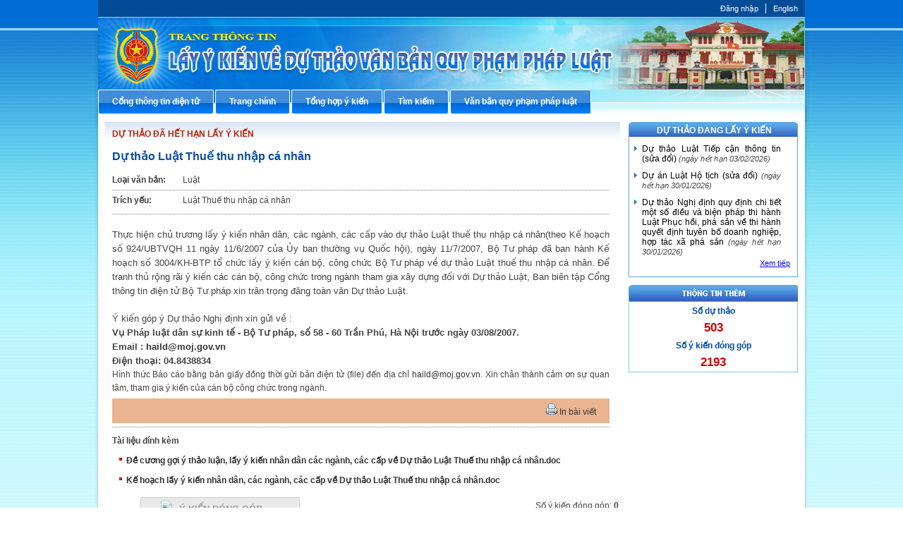

--- FILE ---
content_type: text/html; charset=utf-8
request_url: https://moj.gov.vn/dtvb/Pages/chi-tiet.aspx?itemid=76&UrlListProcess=/dtvb/dtvbp/Lists/DsDuThao&UrlListGopY=/dtvb/dtvbp/Lists/DsGopY&
body_size: 13820
content:

<!DOCTYPE html >
<html lang="en" dir="ltr">
    <head><meta http-equiv="X-UA-Compatible" content="IE=8" /><meta http-equiv="X-UA-Compatible" content="IE=edge" /><meta name="GENERATOR" content="Microsoft SharePoint" /><meta http-equiv="Content-type" content="text/html; charset=utf-8" /><meta http-equiv="Expires" content="0" /><title>
	
                Lấy ý kiến dự thảo VBPL
            
</title>
        <!--MS-->
        <!--ME	-->
        
        <link rel="stylesheet" type="text/css" href="/_layouts/15/1033/styles/Themable/corev15.css?rev=vNdEJL6%2BwYC8DTL3JARWRg%3D%3D"/>

        
        <script type="text/javascript" src="/ScriptResource.axd?d=D6GrEnzo3YW9SU0CpxWClvzAGXEyOF6y9fcrxAd9d9EVVIC0UxSHtLliGBOj5pJHsNEN2oDQNx7_Y5vnnYnhbBUH58RlVtCSiN-ThMJP305MFHoR9lmu601UkCKCZqq8bqio27b8tI3Ha5QJMj7bepzYmSkv3s0wzARbPBNm6cnx4eLVSMk4iqByWCsNzUQO0&amp;t=49337fe8"></script>
<script type="text/javascript" src="/_layouts/15/blank.js?rev=ZaOXZEobVwykPO9g8hq%2F8A%3D%3D"></script>
<script type="text/javascript" src="/ScriptResource.axd?d=[base64]&amp;t=49337fe8"></script>
<link type="text/xml" rel="alternate" href="/dtvb/_vti_bin/spsdisco.aspx" />
            
            
            <link rel="canonical" href="https://moj.gov.vn:443/dtvb/Pages/chi-tiet.aspx?itemid=76&amp;UrlListProcess=/dtvb/dtvbp/Lists/DsDuThao&amp;UrlListGopY=/dtvb/dtvbp/Lists/DsGopY&amp;" />
            
            
        <span id="DeltaSPWebPartManager">
            
        </span><meta charset="utf-8" /><meta name="viewport" content="width=device-width, initial-scale=1" />
        
        <!-- CSS -->
        <script src="/dtvbpl/js/jquery-1.11.2.min.js">//<![CDATA[
                
                
                
                
                
                
        
        
        
        
        
        
        
        
        
        
        
        
        
        
        
        
        
        
        //]]></script>
        <link href="/dtvbpl/css/btp-build.css" rel="stylesheet" /><link rel="stylesheet" href="/CongChinh/css/jquery.treeview.css" /></head>
    <body onhashchange="if (typeof(_spBodyOnHashChange) != 'undefined') _spBodyOnHashChange();"><form method="post" action="./chi-tiet.aspx?itemid=76&amp;UrlListProcess=%2fdtvb%2fdtvbp%2fLists%2fDsDuThao&amp;UrlListGopY=%2fdtvb%2fdtvbp%2fLists%2fDsGopY&amp;" onsubmit="javascript:return WebForm_OnSubmit();" id="aspnetForm">
<div class="aspNetHidden">
<input type="hidden" name="_wpcmWpid" id="_wpcmWpid" value="" />
<input type="hidden" name="wpcmVal" id="wpcmVal" value="" />
<input type="hidden" name="MSOWebPartPage_PostbackSource" id="MSOWebPartPage_PostbackSource" value="" />
<input type="hidden" name="MSOTlPn_SelectedWpId" id="MSOTlPn_SelectedWpId" value="" />
<input type="hidden" name="MSOTlPn_View" id="MSOTlPn_View" value="0" />
<input type="hidden" name="MSOTlPn_ShowSettings" id="MSOTlPn_ShowSettings" value="False" />
<input type="hidden" name="MSOGallery_SelectedLibrary" id="MSOGallery_SelectedLibrary" value="" />
<input type="hidden" name="MSOGallery_FilterString" id="MSOGallery_FilterString" value="" />
<input type="hidden" name="MSOTlPn_Button" id="MSOTlPn_Button" value="none" />
<input type="hidden" name="__EVENTTARGET" id="__EVENTTARGET" value="" />
<input type="hidden" name="__EVENTARGUMENT" id="__EVENTARGUMENT" value="" />
<input type="hidden" name="__REQUESTDIGEST" id="__REQUESTDIGEST" value="noDigest" />
<input type="hidden" name="MSOSPWebPartManager_DisplayModeName" id="MSOSPWebPartManager_DisplayModeName" value="Browse" />
<input type="hidden" name="MSOSPWebPartManager_ExitingDesignMode" id="MSOSPWebPartManager_ExitingDesignMode" value="false" />
<input type="hidden" name="MSOWebPartPage_Shared" id="MSOWebPartPage_Shared" value="" />
<input type="hidden" name="MSOLayout_LayoutChanges" id="MSOLayout_LayoutChanges" value="" />
<input type="hidden" name="MSOLayout_InDesignMode" id="MSOLayout_InDesignMode" value="" />
<input type="hidden" name="_wpSelected" id="_wpSelected" value="" />
<input type="hidden" name="_wzSelected" id="_wzSelected" value="" />
<input type="hidden" name="MSOSPWebPartManager_OldDisplayModeName" id="MSOSPWebPartManager_OldDisplayModeName" value="Browse" />
<input type="hidden" name="MSOSPWebPartManager_StartWebPartEditingName" id="MSOSPWebPartManager_StartWebPartEditingName" value="false" />
<input type="hidden" name="MSOSPWebPartManager_EndWebPartEditing" id="MSOSPWebPartManager_EndWebPartEditing" value="false" />
<input type="hidden" name="__VIEWSTATE" id="__VIEWSTATE" value="/[base64]" />
</div>

<script type="text/javascript">
//<![CDATA[
var theForm = document.forms['aspnetForm'];
if (!theForm) {
    theForm = document.aspnetForm;
}
function __doPostBack(eventTarget, eventArgument) {
    if (!theForm.onsubmit || (theForm.onsubmit() != false)) {
        theForm.__EVENTTARGET.value = eventTarget;
        theForm.__EVENTARGUMENT.value = eventArgument;
        theForm.submit();
    }
}
//]]>
</script>


<script src="/WebResource.axd?d=ywhWJkWPPHIfhOui3bTESXs_76ybMM9oite_-wkotrrBhtFPmwY6z733LTxopmj_Ns_pRiOZEt0x5Kthu7bBPnRgpC4ezMSkh9ClUJpEJ3A1&amp;t=637814905746327080" type="text/javascript"></script>


<script type="text/javascript">
//<![CDATA[
var MSOWebPartPageFormName = 'aspnetForm';
var g_presenceEnabled = true;
var g_wsaEnabled = false;
var g_wsaQoSEnabled = false;
var g_wsaQoSDataPoints = [];
var g_wsaLCID = 1033;
var g_wsaListTemplateId = 850;
var g_wsaSiteTemplateId = 'CMSPUBLISHING#0';
var _fV4UI=true;var _spPageContextInfo = {webServerRelativeUrl: "\u002fdtvb", webAbsoluteUrl: "https:\u002f\u002fmoj.gov.vn\u002fdtvb", siteAbsoluteUrl: "https:\u002f\u002fmoj.gov.vn", serverRequestPath: "\u002fdtvb\u002fPages\u002fchi-tiet.aspx", layoutsUrl: "_layouts\u002f15", webTitle: "L\u1EA5y \u00FD ki\u1EBFn d\u1EF1 th\u1EA3o VBPL", webTemplate: "39", tenantAppVersion: "0", isAppWeb: false, Has2019Era: true, webLogoUrl: "_layouts\u002f15\u002fimages\u002fsiteicon.png", webLanguage: 1033, currentLanguage: 1033, currentUICultureName: "en-US", currentCultureName: "en-US", clientServerTimeDelta: new Date("2026-01-25T20:11:52.8625232Z") - new Date(), siteClientTag: "5930$$15.0.5529.1000", crossDomainPhotosEnabled:false, webUIVersion:15, webPermMasks:{High:16,Low:200769},pageListId:"{8e6c732e-fca7-466c-9c0b-9bda8e71bfc7}",pageItemId:17, pagePersonalizationScope:1, alertsEnabled:false, customMarkupInCalculatedFieldDisabled: true, siteServerRelativeUrl: "\u002f", allowSilverlightPrompt:'True'};var L_Menu_BaseUrl="/dtvb";
var L_Menu_LCID="1033";
var L_Menu_SiteTheme="null";
document.onreadystatechange=fnRemoveAllStatus; function fnRemoveAllStatus(){removeAllStatus(true)};var _spWebPartComponents = new Object();//]]>
</script>

<script src="/_layouts/15/blank.js?rev=ZaOXZEobVwykPO9g8hq%2F8A%3D%3D" type="text/javascript"></script>
<script type="text/javascript">
//<![CDATA[
if (typeof(Sys) === 'undefined') throw new Error('ASP.NET Ajax client-side framework failed to load.');
//]]>
</script>

<script type="text/javascript">
//<![CDATA[
(function(){

        if (typeof(_spBodyOnLoadFunctions) === 'undefined' || _spBodyOnLoadFunctions === null) {
            return;
        }
        _spBodyOnLoadFunctions.push(function() 
        {
          ExecuteOrDelayUntilScriptLoaded(
            function()
            {
              var pairs = SP.ScriptHelpers.getDocumentQueryPairs();
              var followDoc, itemId, listId, docName;
              for (var key in pairs)
              {
                if(key.toLowerCase() == 'followdocument') 
                  followDoc = pairs[key];
                else if(key.toLowerCase() == 'itemid') 
                  itemId = pairs[key];
                else if(key.toLowerCase() == 'listid') 
                  listId = pairs[key];
                else if(key.toLowerCase() == 'docname') 
                  docName = decodeURI(pairs[key]);
              } 

              if(followDoc != null && followDoc == '1' && listId!=null && itemId != null && docName != null)
              {
                SP.SOD.executeFunc('followingcommon.js', 'FollowDocumentFromEmail', function() 
                { 
                  FollowDocumentFromEmail(itemId, listId, docName);
                });
              }

            }, 'SP.init.js');

        });
    })();(function(){

        if (typeof(_spBodyOnLoadFunctions) === 'undefined' || _spBodyOnLoadFunctions === null) {
            return;
        }
        _spBodyOnLoadFunctions.push(function() {

            if (typeof(SPClientTemplates) === 'undefined' || SPClientTemplates === null || (typeof(APD_InAssetPicker) === 'function' && APD_InAssetPicker())) {
                return;
            }

            var renderFollowFooter = function(renderCtx,  calloutActionMenu)
            {
                if (renderCtx.ListTemplateType == 700) 
                    myDocsActionsMenuPopulator(renderCtx, calloutActionMenu);
                else
                    CalloutOnPostRenderTemplate(renderCtx, calloutActionMenu);

                var listItem = renderCtx.CurrentItem;
                if (typeof(listItem) === 'undefined' || listItem === null) {
                    return;
                }
                if (listItem.FSObjType == 0) {
                    calloutActionMenu.addAction(new CalloutAction({
                        text: Strings.STS.L_CalloutFollowAction,
                        tooltip: Strings.STS.L_CalloutFollowAction_Tooltip,
                        onClickCallback: function (calloutActionClickEvent, calloutAction) {
                            var callout = GetCalloutFromRenderCtx(renderCtx);
                            if (!(typeof(callout) === 'undefined' || callout === null))
                                callout.close();
                            SP.SOD.executeFunc('followingcommon.js', 'FollowSelectedDocument', function() { FollowSelectedDocument(renderCtx); });
                        }
                    }));
                }
            };

            var registerOverride = function(id) {
                var followingOverridePostRenderCtx = {};
                followingOverridePostRenderCtx.BaseViewID = 'Callout';
                followingOverridePostRenderCtx.ListTemplateType = id;
                followingOverridePostRenderCtx.Templates = {};
                followingOverridePostRenderCtx.Templates.Footer = function(renderCtx) {
                    var  renderECB;
                    if (typeof(isSharedWithMeView) === 'undefined' || isSharedWithMeView === null) {
                        renderECB = true;
                    } else {
                        var viewCtx = getViewCtxFromCalloutCtx(renderCtx);
                        renderECB = !isSharedWithMeView(viewCtx);
                    }
                    return CalloutRenderFooterTemplate(renderCtx, renderFollowFooter, renderECB);
                };
                SPClientTemplates.TemplateManager.RegisterTemplateOverrides(followingOverridePostRenderCtx);
            }
            registerOverride(101);
            registerOverride(700);
        });
    })();if (typeof(DeferWebFormInitCallback) == 'function') DeferWebFormInitCallback();function WebForm_OnSubmit() {
UpdateFormDigest('\u002fdtvb', 1440000);if (typeof(_spFormOnSubmitWrapper) != 'undefined') {return _spFormOnSubmitWrapper();} else {return true;};
return true;
}
//]]>
</script>

<div class="aspNetHidden">

	<input type="hidden" name="__VIEWSTATEGENERATOR" id="__VIEWSTATEGENERATOR" value="E75E4FE5" />
</div><script type="text/javascript">
//<![CDATA[
Sys.WebForms.PageRequestManager._initialize('ctl00$ScriptManager', 'aspnetForm', [], [], [], 90, 'ctl00');
//]]>
</script>

        
        
        
        
        
        <div id="s4-bodyContainer">
            <div class="hiddent-container" style="display: none;">
                <div id="dialog-form">
                </div>
                <div id="dialog-confirm">
                </div>
                <div id="dialog-message">
                </div>
                <div id="message-container">
                </div>
                <div id="dialog-form-4">
                </div>
                <div id="dialog-form-2">
                </div>
                <div id="dialog-form-3">
                </div>
            </div>
            <div id="s4-bodyContainer">
                <div class="wrapper">
                    
                    
                    
                    
                    <!-- START:Wrapper -->
                    <div class="container">
                        
                        
                        <div id="ctl00_g_9d75f2ea_8954_468d_81e8_f65e0ec5c19e" __MarkupType="vsattributemarkup" __WebPartId="{9d75f2ea-8954-468d-81e8-f65e0ec5c19e}" WebPart="true" IsClosed="false">
	
<script>
    $(document).ready(function () {
        $(".nav-btp ul li ul").css("display", "none");


        $('.nav-btp ul li').hover(function () {
            //$('#drop' , this).css('display','block');
            $(this).children('ul').delay(20).css("display", "block");
        }, function () {
            $(this).children('ul').delay(20).css("display", "none");
        });
    });
</script>
<style>
.nav-btp ul li ul {
  position: absolute;
  z-index: 99;
  width: 200px;
}
</style>
 <div class="header">
    <div class="menu-utility">
        <ul>
            
            <li>
                <a href="https://red.moj.gov.vn/cas/login?service=http://moj.gov.vn/dtvb/Pages/trang-chu.aspx">Đăng nhập</a>
            </li>
            
            <li>
                <a href="#">English</a>
            </li>
        </ul>
    </div>
    <a class="banner-top" href="#">Cổng thông tin điện tử Bộ Tư pháp - Ministry of Justice’s portal</a>
    <div class="nav-btp">
        <ul>
             <li><a href="/"><span>Cổng th&#244;ng tin điện tử</span></a></li><li><a href="/dtvb"><span>Trang ch&#237;nh</span></a></li><li><a href="/dtvb/Pages/tong-hop-y-kien.aspx"><span>Tổng hợp &#253; kiến</span></span></a><ul><li><a href="/dtvb/Pages/tong-hop-y-kien-du-thao.aspx"><span>Tổng hợp &#253; kiến dự thảo</span></a></li><li><a href="/dtvb/Pages/tong-hop-y-kien-de-nghi.aspx"><span>Tổng hợp &#253; kiến đề nghị</span></a></li></ul></li><li><a href="/dtvb/Pages/tim-kiem.aspx"><span>T&#236;m kiếm</span></a></li><li><a href="http://vbpl.vn/botuphap/Pages/Home.aspx"><span>Văn bản quy phạm ph&#225;p luật</span></a></li>
        </ul>
    </div>
</div>
    <!-- END:Header -->    




</div>
                        
                        
                        
                        <span id="DeltaPlaceHolderMain">
                            

<div class="left_main">

<div class="ms-webpart-zone ms-fullWidth">
	<div id="MSOZoneCell_WebPartctl00_ctl35_g_1c327d5d_d37f_4eaa_8265_6aa5fbe21e2f" class="s4-wpcell-plain ms-webpartzone-cell ms-webpart-cell-vertical ms-fullWidth ">
		<div class="ms-webpart-chrome ms-webpart-chrome-vertical ms-webpart-chrome-fullWidth ">
			<div WebPartID="1c327d5d-d37f-4eaa-8265-6aa5fbe21e2f" HasPers="false" id="WebPartctl00_ctl35_g_1c327d5d_d37f_4eaa_8265_6aa5fbe21e2f" width="100%" class="ms-WPBody " allowDelete="false" allowExport="false" style="" ><div id="ctl00_ctl35_g_1c327d5d_d37f_4eaa_8265_6aa5fbe21e2f">
				
<style type="text/css">
    .vban {
        background: transparent url("/dtvbpl/img/bg-ykdtvb.gif") no-repeat scroll left top;
        padding: 0 15px 5px 10px;
        width: 730px;
    }

    .link_dt .link_title {
        font: bold 16px Arial;
    }

    .link_dt strong a:link, .link_dt strong a:visited {
        color: #b62508;
        display: block;
        float: left;
        font-family: Arial,Helvetica,sans-serif;
        font-size: 12px;
        font-style: normal;
        font-variant: normal;
        font-weight: bold;
        line-height: normal;
        margin: 0;
        padding: 10px 10px 15px 0;
        text-transform: uppercase;
        width: 730px;
    }

    .link_title {
        color: #084ca1;
        display: block;
        float: left;
        font: bold 14px Arial;
        margin: 0;
        padding: 0 10px 15px 0;
        width: 710px;
    }

    .border-bt {
        border-bottom: 1px dotted gray;
        padding-bottom: 5px;
    }

        .border-bt .lvb {
            float: left;
            width: 100px;
        }

    .trich-yeu-txt {
        float: left;
        font-family: Arial,Helvetica,sans-serif;
        font-size: 12px;
        font-weight: bold;
        padding-bottom: 5px;
        padding-top: 5px;
        width: 100px;
    }

    .trich-yeu-vb {
        float: right;
        font-family: Arial,Helvetica,sans-serif;
        font-size: 12px;
        padding-bottom: 5px;
        padding-top: 5px;
        width: 605px;
    }

    .print {
        background: #e9b48f none repeat scroll 0 0;
        display: block;
        margin: 5px 0;
        padding: 7px 2%;
        text-align: right;
    }

        .print span {
            padding-left: 5px;
            padding-right: 5px;
        }

    .link_word {
        border-top: 1px dotted gray;
        font-family: Arial,Helvetica,sans-serif;
        font-size: 12px;
        padding-top: 10px;
    }

    .vb-dinhkem {
        padding: 5px 10px;
    }

        .vb-dinhkem li {
            background: url("/dtvbpl/img/note1.gif") no-repeat scroll 0 10px;
            padding: 5px 5px 5px 10px;
        }
        #noidungdt {
  line-height: 160%;
  text-align: justify;
}
</style>
<div class="vban">
    <div class="link_dt">
        <strong>
            
            <a href="/dtvbpl/dtvb/pages/du-thao-het-han.aspx">DỰ THẢO ĐÃ HẾT HẠN LẤY Ý KIẾN  </a>
            
        </strong>
        <div class="link_title">Dự thảo Luật Thuế thu nhập c&#225; nh&#226;n</div>
    </div>
    <p class="border-bt" style="text-align: justify"><strong class="lvb">Loại văn bản:</strong><span>  Luật</span></p>
    <div class="trich-yeu-txt">Trích yếu:</div>
    <div class="trich-yeu-vb">Luật Thuế thu nhập cá nhân</div>
    <div class="border-bt" style="clear:both; height:1px"> </div>
    <div id="noidungdt">
        <div class="ExternalClass3EE94156E28D4DC0BB61CB4AB84F361B"><span id="ctl00_ContentPlaceHolder1_lbl_des" class="Description">&#160; 
<p align="justify"><font size="2" face="Arial">Thực hiện chủ trương lấy ý kiến nhân dân, các ngành, các cấp vào dự thảo Luật thuế thu nhập cá nhân(theo Kế hoạch số 924/UBTVQH 11 ngày 11/6/2007 của Ủy ban thường vụ Quốc hội), ngày 11/7/2007, Bộ Tư pháp đã ban hành Kế hoạch số 3004/KH-BTP tổ chức lấy ý kiến cán bộ, công chức Bộ Tư pháp về dự thảo Luật thuế thu nhập cá nhân. Để tranh thủ rộng rãi ý kiến các cán bộ, công chức trong&#160;ngành tham gia xây dựng đối với Dự thảo Luật, Ban biên tập Cổng thông tin điện tử Bộ Tư pháp xin trân trọng đăng toàn văn Dự thảo Luật.</font></p></span><br><span id="ctl00_ContentPlaceHolder1_lbl_fullcontent">
<p class="text12-3" align="justify"><font class="text12-3" size="2" face="Arial">Ý kiến góp ý Dự thảo Nghị định xin gửi về &#58; </font></p>
<ul>
<li>
<p class="text12-3"><font size="2" face="Arial"><b><font class="text12-3">Vụ Pháp luật dân sự kinh tế&#160;- Bộ Tư pháp, số 58 - 60 Trần Phú, Hà Nội trước ngày 03/08/2007.</font></b></font></p></li>
<li>
<p class="text12-3"><font size="2" face="Arial"><b><font class="text12-3">Email &#58; <a href="mailto&#58;haild@moj.gov.vn">haild@moj.gov.vn</a>&#160;</font></b></font></p></li>
<li>
<p class="text12-3"><font size="2" face="Arial"><b><font class="text12-3">Điện thoại&#58;&#160;04.8438834</font></b></font></p></li></ul>
<p class="text12-3"><font class="text12-3" face="Arial">Hình thức Báo cáo bằng bản giấy đồng thời gửi bản điện tử (file) đến địa chỉ <a href="mailto&#58;haild@moj.gov.vn">haild@moj.gov.vn</a>. Xin chân thành cảm ơn sự quan tâm, tham gia ý kiến của cán bộ công chức trong ngành.</font></p></span></div>
    </div>
    <div class="print">
        <span><a onclick="javascript: window.print();" style="cursor: pointer;">
            <img border="0" src="/dtvbpl/img/print.gif">&nbsp;In bài viết </a></span>
    </div>
    <div class="link_word">
        <strong>Tài liệu đính kèm</strong>
        <ul class="vb-dinhkem">
            
            <li><a href="/dtvb/dtvbp/Lists/DsDuThao/Attachments/76/Đề cương gợi ý thảo luận, lấy ý kiến nhân dân các ngành, các cấp về Dự thảo Luật Thuế thu nhập cá nhân.doc"><b>Đề cương gợi ý thảo luận, lấy ý kiến nhân dân các ngành, các cấp về Dự thảo Luật Thuế thu nhập cá nhân.doc</b></a></li>
            
            <li><a href="/dtvb/dtvbp/Lists/DsDuThao/Attachments/76/Kế hoạch lấy ý kiến nhân dân, các ngành, các cấp về Dự thảo Luật Thuế thu nhập cá nhân.doc"><b>Kế hoạch lấy ý kiến nhân dân, các ngành, các cấp về Dự thảo Luật Thuế thu nhập cá nhân.doc</b></a></li>
            
        </ul>
    </div>
</div>

			</div><div class="ms-clear"></div></div>
		</div><div class="ms-PartSpacingVertical"></div>
	</div><div id="MSOZoneCell_WebPartctl00_ctl35_g_30265a46_b107_42ae_bae2_ee04cbb3669b" class="s4-wpcell-plain ms-webpartzone-cell ms-webpart-cell-vertical ms-fullWidth ">
		<div class="ms-webpart-chrome ms-webpart-chrome-vertical ms-webpart-chrome-fullWidth ">
			<div WebPartID="30265a46-b107-42ae-bae2-ee04cbb3669b" HasPers="false" id="WebPartctl00_ctl35_g_30265a46_b107_42ae_bae2_ee04cbb3669b" width="100%" class="ms-WPBody " allowDelete="false" allowExport="false" style="" ><div id="ctl00_ctl35_g_30265a46_b107_42ae_bae2_ee04cbb3669b">
				
<style type="text/css">
    .trai {
        border-bottom: 1px solid #81c4f9;
        float: left;
        height: 27px;
        width: 49px;
    }

    #ykien li.act {
        background: transparent url("/dtvbpl/img/tab_2.gif") no-repeat scroll 0 0;
        display: block;
        float: left;
        height: 27px;
        padding-left: 30px;
    }

    #ykien li, .no-act {
        background: transparent url("/dtvbpl/img/tab_1.gif") no-repeat scroll 0 0;
        display: block;
        float: left;
        height: 27px;
        padding-left: 30px;
    }

    .phai {
        border-bottom: 1px solid #81c4f9;
        float: left;
        font: 12px Arial;
        height: 27px;
        text-align: right;
        width: 199px;
    }

    .tabContainer {
        clear: both;
        margin-bottom: 10px;
    }

    div.tabContainer #tabGuiYKien {
        display: block;
        text-align: justify;
    }

    div.tabContainer div.tab-ykien {
        display: none;
    }

    #ykien .act a {
        color: #0062d1;
        font: bold 13px Arial,Helvetica,sans-serif;
        padding-left: 26px;
        text-decoration: none;
        text-transform: uppercase;
    }

    #ykien a {
        color: #959595;
        font: bold 13px Arial,Helvetica,sans-serif;
        padding-left: 26px;
        text-decoration: none;
        text-transform: uppercase;
    }

    #ykien li span, .no-act span {
        background: transparent url("/dtvbpl/img/tab_1.gif") no-repeat scroll 100% -27px;
        display: block;
        float: left;
        height: 27px;
        padding-right: 55px;
    }

    #ykien li.act span {
        background: transparent url("/dtvbpl/img/tab_2.gif") no-repeat scroll 100% -27px;
        display: block;
        float: left;
        height: 27px;
        padding-right: 55px;
    }

    #ykien li.act {
        background: transparent url("/dtvbpl/img/tab_2.gif") no-repeat scroll 0 0;
        display: block;
        float: left;
        height: 27px;
        padding-left: 30px;
    }

    #ykien li, .no-act {
        background: transparent url("/dtvbpl/img/tab_1.gif") no-repeat scroll 0 0;
        display: block;
        float: left;
        height: 27px;
        padding-left: 30px;
    }
</style>
<script type="text/javascript">
    $(document).ready(function () {
        
        loadUrl("/dtvbpl/UserControls/DuThaoVanBan/pListGopYDuThaoUser.aspx?duthao=76&UrlListGopY=/dtvb/dtvbp/Lists/DsGopY", "#tabXemYKien");
        $("#ykien li a").click(function () {
            var div = $(this).attr("data-div");
            $(".tab-ykien").hide();
            $("#" + div).show();

            //active tab
            $("#ykien li").removeClass("act");
            $(this).parent().parent().parent().addClass("act");
        });


        function loadUrl(url, divid) {
            url = encodeURI(url);
            $.ajax({
                type: "POST",
                url: url,
                cache: false,
                success: function (data) {
                    $(divid).html(data);
                }
            });
            return false;
        }
    });
</script>


<div class="trai">
    &nbsp;
</div>
<ul id="ykien">
    <li><span>
        <div style="padding-top: 8px; background: url('/dtvbpl/img/xemykien.gif') no-repeat 0 5px; height: 28px; float: left">
            <a href="javascript:;" data-div="tabXemYKien">Ý kiến đóng góp</a>
        </div>
    </span></li>
</ul>
<div class="phai" style="width: 450px;">
    <span style="left: 0px; position: relative; margin-top: 0pt; top: 5px;">
        <span>Số ý kiến đóng góp: <b>0</b></span></span>
</div>
<div class="tabContainer">
    <div id="tabXemYKien" class="tab-ykien" style="display:block">
    </div>
</div>

			</div><div class="ms-clear"></div></div>
		</div>
	</div>
</div>

</div>
<div class="right_main">

<div class="ms-webpart-zone ms-fullWidth">
	<div id="MSOZoneCell_WebPartctl00_ctl35_g_632e8d9f_8fb1_4c8d_95db_702fe8735853" class="s4-wpcell-plain ms-webpartzone-cell ms-webpart-cell-vertical ms-fullWidth ">
		<div class="ms-webpart-chrome ms-webpart-chrome-vertical ms-webpart-chrome-fullWidth ">
			<div WebPartID="632e8d9f-8fb1-4c8d-95db-702fe8735853" HasPers="false" id="WebPartctl00_ctl35_g_632e8d9f_8fb1_4c8d_95db_702fe8735853" width="100%" class="ms-WPBody " allowDelete="false" allowExport="false" style="" ><div id="ctl00_ctl35_g_632e8d9f_8fb1_4c8d_95db_702fe8735853">
				
<style>
    .dtlyk-box-right {
        background: transparent url("/dtvbpl/img/tab_right_1.gif") no-repeat scroll 0 0;
        color: #fff;
        display: block;
        float: right;
        font-family: Arial,Helvetica,sans-serif;
        font-size: 12px;
        font-style: normal;
        font-variant: normal;
        font-weight: bold;
        height: 21px;
        padding-top: 3px;
        text-align: center;
        text-transform: uppercase;
        width: 242px;
    }

    .list_cauhoi {
        border-color: #5aa6e3;
        border-style: solid;
        border-width: 0 1px 1px;
        display: block;
        float: left;
        padding: 0 10px 10px 5px;
        width: 240px;
    }

        .list_cauhoi li {
            background: transparent url("/dtvbpl/img/note_row.gif") no-repeat scroll 2px 13px;
            display: block;
            float: left;
            font-family: Arial,Helvetica,sans-serif;
            font-size: 12px;
            font-style: normal;
            font-variant: normal;
            font-weight: normal;
            line-height: normal;
            padding: 10px 0 0 13px !important;
            text-align: justify;
            width: 210px;
        }

            .list_cauhoi li a:link, .list_cauhoi li a:visited {
                color: #000;
            }
            .list_cauhoi p.xemtiep {
  float: right;
  font-size: 11px;
  text-decoration: underline;
}
            .list_cauhoi p.xemtiep a, .list_cauhoi p.xemtiep a:link, .list_cauhoi p.xemtiep a:visited {
  color: blue;
}
</style>
<div class="dtlyk-box-right">Dự thảo đang lấy ý kiến </div>
<div class="list_cauhoi">
     
    <ul>
        
        <li><a href="/dtvb/pages/chi-tiet.aspx?itemid=737">Dự thảo Luật Tiếp cận thông tin (sửa đổi)</a><span style="font-size:11px;font-style:italic"> (ngày hết hạn 03/02/2026)</span></li>
        
        <li><a href="/dtvb/pages/chi-tiet.aspx?itemid=738">Dự án Luật Hộ tịch (sửa đổi)</a><span style="font-size:11px;font-style:italic"> (ngày hết hạn 30/01/2026)</span></li>
        
        <li><a href="/dtvb/pages/chi-tiet.aspx?itemid=739">Dự thảo Nghị định quy định chi tiết một số điều và biện pháp thi hành Luật Phục hồi, phá sản về thi hành quyết định tuyên bố doanh nghiệp, hợp tác xã phá sản</a><span style="font-size:11px;font-style:italic"> (ngày hết hạn 30/01/2026)</span></li>
        
    </ul>
    <p class="xemtiep">
        
        <a href="/dtvb">Xem tiếp</a>
              
          
    </p>
    
</div>

			</div><div class="ms-clear"></div></div>
		</div><div class="ms-PartSpacingVertical"></div>
	</div><div id="MSOZoneCell_WebPartctl00_ctl35_g_f710f34b_1396_45e6_9cf3_48b4102b6491" class="s4-wpcell-plain ms-webpartzone-cell ms-webpart-cell-vertical ms-fullWidth ">
		<div class="ms-webpart-chrome ms-webpart-chrome-vertical ms-webpart-chrome-fullWidth ">
			<div WebPartID="f710f34b-1396-45e6-9cf3-48b4102b6491" HasPers="false" id="WebPartctl00_ctl35_g_f710f34b_1396_45e6_9cf3_48b4102b6491" width="100%" class="ms-WPBody " allowDelete="false" allowExport="false" style="" ><div id="ctl00_ctl35_g_f710f34b_1396_45e6_9cf3_48b4102b6491">
				
<style type="text/css">
    .thongtinthem {
        display: block;
        float: right;
        margin-top: 10px;
        padding-bottom: 5px;
        width: 242px;
    }

    .khung_thongtin {
        border: 1px solid #81c4f9;
        border-top: none;
        margin-top: -4px;
        text-align: center;
        width: 240px;
    }

        .khung_thongtin p {
            color: #054da1;
            font-weight: bold;
            padding: 3px;
        }

            .khung_thongtin p span {
                color: #d30301;
                font-weight: bold;
                padding: 3px;
                font-size:17px;
            }
</style>
<div class="thongtinthem">
    <img style="margin: 0pt; padding: 0pt;" src="/dtvbpl/img/thongtinthem.gif">
    <div class="khung_thongtin">

        <p class="text_thongtin">Số dự thảo</p>
        <p class="number_thongtin"><span id="">503</span></p>
        <p class="text_thongtin">Số ý kiến đóng góp</p>
        <p class="number_thongtin">
            <span id="">2193</span>
        </p>
    </div>
</div>

			</div><div class="ms-clear"></div></div>
		</div>
	</div>
</div>

</div>
<div style='display:none' id='hidZone'><menu class="ms-hide">
	<ie:menuitem id="MSOMenu_Help" iconsrc="/_layouts/15/images/HelpIcon.gif" onmenuclick="MSOWebPartPage_SetNewWindowLocation(MenuWebPart.getAttribute('helpLink'), MenuWebPart.getAttribute('helpMode'))" text="Help" type="option" style="display:none">

	</ie:menuitem>
</menu></div>
                        </span>
                        
                        <!-- END:Header -->
                        <div class="footer">
                            <div id="google-analytics">
                                
                                
                                
                                
                            </div>
                            <div class="pre-footer">
                                <h4>
                                        CỔNG THÔNG TIN ĐIỆN TỬ BỘ TƯ PHÁP
                                    
                                
                                
                                
                                
                                
                                        
                                        
                                        
                                        
                                        
                                        
                                                
                                
                                
                                
                                
                                
                                
                                
                                
                                
                                
                                
                                </h4>
                                <ul>
                                    <li>
                                        <a href="/Pages/lien-hea.aspx">
                                                Liên hệ
                                            
                                        
                                        
                                        
                                        
                                        
                                                
                                                
                                                
                                                
                                                
                                                
                                                        
                                        
                                        
                                        
                                        
                                        
                                        
                                        
                                        
                                        
                                        
                                        
                                        </a>
                                    </li>
                                    <li>
                                        <a href="/Pages/rss.aspx">
                                                RSS
                                            
                                        
                                        
                                        
                                        
                                        
                                                
                                                
                                                
                                                
                                                
                                                
                                                        
                                        
                                        
                                        
                                        
                                        
                                        
                                        
                                        
                                        
                                        
                                        
                                        </a>
                                    </li>
                                    <li>
                                        <a href="/Pages/tai-lieu-lien-quan.aspx">
                                                Thư viện file
                                            
                                        
                                        
                                        
                                        
                                        
                                                
                                                
                                                
                                                
                                                
                                                
                                                        
                                        
                                        
                                        
                                        
                                        
                                        
                                        
                                        
                                        
                                        
                                        
                                        </a>
                                    </li>
                                </ul>
                            </div>
                            <div class="info">
                                <p>
                                    <strong>
                                            Địa chỉ:
                                        
                                    
                                    
                                    
                                    
                                    
                                            
                                            
                                            
                                            
                                            
                                            
                                                    
                                    
                                    
                                    
                                    
                                    
                                    
                                    
                                    
                                    
                                    
                                    
                                    </strong>
























                                        60 Trần Phú, Ba Đình, Hà Nội.                                                                                                                                                                                                                                                                                                                                                                                                                                                                                                                                                                                                                                                                                                                                                                                                                                                                                                                                                                                                     <strong>
                                            Điện thoại:
                                        
                                    
                                    
                                    
                                    
                                    
                                            
                                            
                                            
                                            
                                            
                                            
                                                    
                                    
                                    
                                    
                                    
                                    
                                    
                                    
                                    
                                    
                                    
                                    
                                    </strong>
























                                        024.62739718 -                                                                                                                                                                                                                                                                                                                                                                                                                                                                                                                                                                                                                                                                                                                                                                                                                                                                                                                                                                                                     <strong>
                                            Fax:
                                        
                                    
                                    
                                    
                                    
                                    
                                            
                                            
                                            
                                            
                                            
                                            
                                                    
                                    
                                    
                                    
                                    
                                    
                                    
                                    
                                    
                                    
                                    
                                    
                                    </strong>
























                                        024.62739359.                                                                                                                                                                                                                                                                                                                                                                                                                                                                                                                                                                                                                                                                                                                                                                                                                                                                                                                                                                                                     <strong>
                                            Email:
                                        
                                    
                                    
                                    
                                    
                                    
                                            
                                            
                                            
                                            
                                            
                                            
                                                    
                                    
                                    
                                    
                                    
                                    
                                    
                                    
                                    
                                    
                                    
                                    
                                    </strong>
























                                        banbientap@moj.gov.vn; cntt@moj.gov.vn.
                                                                                                                                                                                                                                                                                                                                                                                                                                                                                                                                                                                                                                                                                                                                                                                                                                                                                                    </p>
                                <p>
                                        Giấy phép cung cấp thông tin trên internet số 28/GP-BC ngày 25/03/2005.
                                    
                                
                                
                                
                                
                                
                                        
                                        
                                        
                                        
                                        
                                        
                                                
                                
                                
                                
                                
                                
                                
                                
                                
                                
                                
                                
                                </p>
                               
                                <p>
                                        Ghi rõ nguồn Cổng thông tin điện tử Bộ Tư pháp (www.moj.gov.vn) khi trích dẫn lại tin từ địa chỉ này.
                                    
                                
                                
                                
                                
                                
                                        
                                        
                                        
                                        
                                        
                                        
                                                
                                
                                
                                
                                
                                
                                
                                
                                
                                
                                
                                
                                </p>
                            </div>
                        </div>
                        <!-- END:Footer -->
                    </div>
                    <!-- END:Container -->
                </div>
                <!-- END:Wrapper -->
            </div>
        </div>
    <div id="DeltaFormDigest">
<script type="text/javascript">//<![CDATA[
        var formDigestElement = document.getElementsByName('__REQUESTDIGEST')[0];
        if (!((formDigestElement == null) || (formDigestElement.tagName.toLowerCase() != 'input') || (formDigestElement.type.toLowerCase() != 'hidden') ||
            (formDigestElement.value == null) || (formDigestElement.value.length <= 0)))
        {
            formDigestElement.value = '0xDF9F93AB6F1CE15C6FC011A56783BD0BC49301095A83A586698FC466AE39392ACF2772A9C86EC3C84B048CE42BB32358141D2021E53032D1D1920C89CCC6EF3D,25 Jan 2026 20:11:53 -0000';
            g_updateFormDigestPageLoaded = new Date();
        }
        //]]>
        </script>
</div>

<script type="text/javascript">
//<![CDATA[
var _spFormDigestRefreshInterval = 1440000;window.g_updateFormDigestPageLoaded = new Date(); window.g_updateFormDigestPageLoaded.setDate(window.g_updateFormDigestPageLoaded.getDate() -5);var _fV4UI = true;
function _RegisterWebPartPageCUI()
{
    var initInfo = {editable: false,isEditMode: false,allowWebPartAdder: false,listId: "{8e6c732e-fca7-466c-9c0b-9bda8e71bfc7}",itemId: 17,recycleBinEnabled: true,enableMinorVersioning: false,enableModeration: false,forceCheckout: false,rootFolderUrl: "\u002fdtvb\u002fPages",itemPermissions:{High:16,Low:200769}};
    SP.Ribbon.WebPartComponent.registerWithPageManager(initInfo);
    var wpcomp = SP.Ribbon.WebPartComponent.get_instance();
    var hid;
    hid = document.getElementById("_wpSelected");
    if (hid != null)
    {
        var wpid = hid.value;
        if (wpid.length > 0)
        {
            var zc = document.getElementById(wpid);
            if (zc != null)
                wpcomp.selectWebPart(zc, false);
        }
    }
    hid = document.getElementById("_wzSelected");
    if (hid != null)
    {
        var wzid = hid.value;
        if (wzid.length > 0)
        {
            wpcomp.selectWebPartZone(null, wzid);
        }
    }
};
function __RegisterWebPartPageCUI() {
ExecuteOrDelayUntilScriptLoaded(_RegisterWebPartPageCUI, "sp.ribbon.js");}
_spBodyOnLoadFunctionNames.push("__RegisterWebPartPageCUI");var __wpmExportWarning='This Web Part Page has been personalized. As a result, one or more Web Part properties may contain confidential information. Make sure the properties contain information that is safe for others to read. After exporting this Web Part, view properties in the Web Part description file (.WebPart) by using a text editor such as Microsoft Notepad.';var __wpmCloseProviderWarning='You are about to close this Web Part.  It is currently providing data to other Web Parts, and these connections will be deleted if this Web Part is closed.  To close this Web Part, click OK.  To keep this Web Part, click Cancel.';var __wpmDeleteWarning='You are about to permanently delete this Web Part.  Are you sure you want to do this?  To delete this Web Part, click OK.  To keep this Web Part, click Cancel.';var g_clientIdDeltaPlaceHolderMain = "DeltaPlaceHolderMain";
var g_clientIdDeltaPlaceHolderUtilityContent = "DeltaPlaceHolderUtilityContent";
//]]>
</script>
</form><span id="DeltaPlaceHolderUtilityContent"></span></body>
</html><!-- Rendered using cache profile:Public Internet (Purely Anonymous) at: 2026-01-26T03:11:53 -->

--- FILE ---
content_type: text/html; charset=utf-8
request_url: https://moj.gov.vn/dtvbpl/UserControls/DuThaoVanBan/pListGopYDuThaoUser.aspx?duthao=76&UrlListGopY=/dtvb/dtvbp/Lists/DsGopY
body_size: 682
content:

<style type="text/css">
    div.xemykien-b {
  float: left;
  font: bold 12px Arial;
  padding-left: 60px;
  padding-top: 5px;
  vertical-align: top;
  width: 185px;
}
    .clr {
  clear: both;
}
    div.xemykien {
  float: left;
  font: 12px Arial;
  padding-right: 15px;
  padding-top: 5px;
  vertical-align: top;
  width: 545px;
}
    div.xemykien {
  font: 12px Arial;
  text-align: justify;
}
    .clr .ykien-brbt {
  border-bottom: 1px dotted #c3c3c3;
  margin-left: 30px;
  text-align: right;
  width: 700px;
  padding-top: 10px;
}
</style>
<script type="text/javascript">
    $(document).ready(function () {
        $(".paging a").click(function () {
            var hr = $(this).attr("href");
            loadUrl(hr, "#tabXemYKien");
            return false;
        });
        function loadUrl(url, divid) {
            url = encodeURI(url);
            $.ajax({
                type: "POST",
                url: url,
                cache: false,
                success: function (data) {
                    $(divid).html(data);
                }
            });
            return false;
        }
    });
</script>

<p style="padding-top:20px;">Chưa có góp ý nào</p>


--- FILE ---
content_type: text/css
request_url: https://moj.gov.vn/dtvbpl/css/btp-build.css
body_size: 6565
content:
@charset "UTF-8";
/* CSS Document */

html, body, div, span, applet, object, iframe, h1, h2, h3, h4, h5, h6, p, blockquote, pre, a, abbr, acronym, address, big, cite, code, del, dfn, em, img, ins, kbd, q, s, samp, small, strike, strong, sub, sup, tt, var, b, u, i, center, dl, dt, dd, ol, ul, li, fieldset, form, label, legend, table, caption, tbody, tfoot, thead, tr, th, td, article, aside, canvas, details, embed, figure, figcaption, footer, header, hgroup, menu, nav, output, ruby, section, summary, time, mark, audio, video {
	margin: 0;
	padding: 0;
	border: 0;
	font-size: 100%;
	vertical-align: baseline;
}
html {
	line-height: 1;
	background: url(../img/bg-body-shadow.gif) top center repeat-y;
	min-width:1002px;
	overflow:auto;
}
ol, ul {
	list-style: none;
}
table {
	border-collapse: collapse;
	border-spacing: 0;
}
caption, th, td {
	text-align: left; 
	font-weight: normal;
	vertical-align: middle;
}
q, blockquote {
	quotes: none;
}
q:before, q:after, blockquote:before, blockquote:after {
	content: "";
	content: none;
}
a img {
	border: none;
}
strong {
	font-weight: bold;	
}
article, aside, details, figcaption, figure, footer, header, hgroup, main, menu, nav, section, summary {
	display: block;
}
* {
	-webkit-box-sizing: border-box;
	-moz-box-sizing: border-box;
	box-sizing: border-box;
}
*:before,
*:after {
	-webkit-box-sizing: border-box;
	-moz-box-sizing: border-box;
	box-sizing: border-box;
}
.clearfix:before,
.clearfix:after,
.container:before,
.container:after,
.nav-btp:before,
.nav-btp:after,
.hot-news:before,
.hot-news:after,
.logo-wrap:before,
.logo-wrap:after,
.column-left:before,
.column-left:after,
.column-right:before,
.column-right:after,
.three-column:before,
.three-column:after,
.logo-link:before,
.logo-link:after,
.logo-link-new:before,
.logo-link-new:after  {
	display: table;
	content: " ";
}
.clearfix:after,
.container:after,
.nav-btp:after,
.hot-news:after,
.logo-wrap:after,
.column-left:after,
.column-right:after,
.three-column:after,
.logo-link:after {
	clear: both;
}
a {
	color: #333;
	text-decoration: none;	
}
a:hover,
a:focus {
	color: #003399;
	text-decoration: underline;	
}
.pull-right {
	float: right !important;
}
.pull-left {
	float: left !important;
}
.text-left {
	text-align: left;	
}
.text-right {
	text-align: right;	
}
.text-center {
	text-align: center;	
}
body {
	font: normal 12px/18px Arial, Helvetica, sans-serif;
	background: url(../img/bg-footer.gif) bottom center no-repeat;		

}
.wrapper {
	background: url(../img/bg-body.gif) top center no-repeat;
}
.container {
	width: 1002px;
	min-height: 500px;
	margin-left: auto;
	margin-right: auto;
	
}
/*==============================================================
        Header 
==============================================================*/
.header {
	margin-bottom: 10px;	
}
.menu-utility {
	overflow: hidden;
	background-color: #004c96;
}
.menu-utility ul {
	float: right;
}
.menu-utility ul li {
	float: left;	
	padding: 5px 0;
}
.menu-utility ul li a {
	float: left;
	padding: 0 10px;
	line-height: 14px;
	color: #fff;
	font-size: 11px;	
	border-left: 1px solid #fff;
}
.menu-utility ul li:first-child a {
	border-left: none;
}
.banner-top {
	display: block;
	width: 1002px;
	height: 103px;
	text-indent: -9999px;
	background: url(../img/banner-top.jpg) no-repeat;	
}
.nav-btp {
	height: 36px;
	background: url(../img/bg-menu-graphic.png) top left no-repeat;	
}
.nav-btp ul {
	float: left;
}
.nav-btp ul li {
	float: left;
	margin-right: 2px;
}
.nav-btp ul li a,
.search-box {
	display: block;
	padding-left: 3px;
	color: #fff;
	background: url(../img/bg-menu-top-left.gif) top left no-repeat;
}
.nav-btp ul li a span,
.search-box div {
	display: block;
	padding: 8px 20px 8px 17px;
	color: #fff;
	font-weight: bold;
	background: url(../img/bg-menu-top-right.gif) top right no-repeat;
}
.nav-btp ul li a:hover {
	background: url(../img/bg-menu-top-left-hover.gif) top left no-repeat;
}
.nav-btp ul li a span:hover {
	background: url(../img/bg-menu-top-right-hover.gif) top right no-repeat;
}
.search-box div {
	position: relative;
	padding-top: 7px;
	padding-bottom: 7px;
}
.search-box input[type="text"] {
	width: 190px;
	padding: 4px 30px 4px 10px;
	font: normal 11px Arial, Helvetica, sans-serif;
	border: none;
	background-color: #fff;
	-moz-box-shadow: inset 1px 1px 3px rgba(0,0,0,0.4);
    -webkit-box-shadow: inset 1px 1px 3px rgba(0,0,0,0.4);
    box-shadow: inset 1px 1px 3px rgba(0,0,0,0.4);
}
.search-box input[type="submit"] {
	position: absolute;
	top: 10px;
	right: -20px;
	width: 16px;
	height: 16px;
	cursor: pointer;
	border: none;
	background: url(../img/icon-search.gif) no-repeat;
}
/*==============================================================
        Hot News 
==============================================================*/
.hot-news,
.logo-wrap {
	padding: 0 10px 10px 10px;	
}
.notify {
	float: right;
	width: 238px;	
}
.notify h2 {
	padding: 5px 0;
	text-align: center;
	color: red !important;
	font-weight: bold;
	text-transform: uppercase;
	border: 1px solid #ccc;
	border-bottom: none;
	background: url(../img/bg-notify.gif) repeat-x;	
	font-family: arial;
    font-size: 12px !important;
}
.notify h2 a
{
	color: red !important;
}
.content-box a {
  color: #333 !important;
  font-family: arial;
  font-size: 12px;
}
.content-box {
	padding: 10px;
	border: 1px solid #ccc;
}
.notify ul {
	overflow: hidden;
	height: auto;	
}
.notify ul li {
	text-align: justify;
	padding: 7px 0 7px 15px;
	border-top: 1px dashed #ccc;
	background: url(../img/notify-icon.gif) 0 11px no-repeat;	
}
.notify ul li:first-child {
	padding: 0 0 8px 15px;
	border-top: none;
	background-position: 0 3px;	
}
/*==============================================================
        Slider
==============================================================*/
div#feature_list {
	position: relative;
	float: left;
	overflow: hidden;
	width: 734px;
	height: 297px;
}
div#feature_list ul {
	position: absolute;
    overflow: hidden;
}
ul#tabs {
	top: 29px;
	right: 0;
	z-index: 2;
	width: 285px;
	border-right: 1px solid #ccc;
	border-left: 1px solid #ccc;
}
ul#tabs li a {
  background: url("../img/bg-grey.gif" left bottom) repeat-x;
  border-bottom: 1px solid #ccc;
  color: #333;
  display: block;
  font-family: arial;
  font-size: 12px;
  height: 67px;
  overflow: hidden;
  padding: 5px;
  text-align: justify;
}
ul#tabs li a:hover {
	color: #003399;
}
ul#tabs li a.current {
	color: #003399;
	font-weight: bold;
	background: url(../img/bg-grey-more.gif) left bottom repeat-x; 
	font-family: arial;
  font-size: 12px;
}
ul#output {
	position: relative;
	left: 0;
	width: 734px;
	height: 297px;
}
ul#output li img {
	width: 450px;
	height: 297px;
}
.feature-news h1 {
	position: absolute;
	top: 0;
	right: 0;
	z-index: 9;
	width: 285px;
	padding: 6px 0;
	color: #fff;
	text-align: center;
	font-weight: bold;
	text-transform: uppercase;
	background: url(../img/bg-red.gif) no-repeat;	
	font-family:Arial;
	font-size:12px;
}
.logo-wrap .logo-item {
	float: left;
	height: 61px;
	margin-right: 10px;	
}
.logo-wrap .last-item {
  float: right;
  margin-right: 0;
  position: relative;
}
/*==============================================================
        Column Left
==============================================================*/
.column-left {
	float: left;
	width: 238px;
	margin: 0 10px 10px 10px;	
}
.nav-vertical li {
	background: url(../img/bg-nav-vertical.gif) no-repeat;	
}
.nav-vertical li a {
  color: #fff !important;
  display: block;
  font-family: arial;
  font-size: 12px;
  font-weight: bold;
  padding: 8px 0 8px 24px;
}
.text-middle {
  font-family: arial;
  font-size: 12px;
}
.list-news a:hover,
.nav-vertical li a:hover,
.nav-vertical li a:focus,
.section-header a:hover,
.section-header a:focus {
	color: #ff0;
	text-decoration: none;
}
.logo-graphic,
.nav-vertical,
.media,
.web-link {
	margin-bottom: 10px;	
}
.logo-graphic img {
	width: 238px;	
}
.media .title,
.web-link .title {
	overflow: hidden;
	padding: 5px 10px;
	border: 1px solid #ccc;
	border-bottom: none;
	background: url(../img/bg-media.gif) top right no-repeat;	
}
.media .title a {
	font-weight: bold;
	color: #fff;
	text-transform: uppercase;
}
.media .title a.active {
	color: #f00;
}
.img-list {
	overflow: hidden;
	margin-left: -10px;
	margin-right: -10px;	
}
.img-list li {
	float: left;
	height: 77px;
	margin: 7px;	
}
.readmore {
	color: #003f7d;
	text-decoration: underline;	
}
.web-link .title {
	font-weight: bold;	
}
.web-link select {
	width: 100%;
	padding: 5px;
	border: 1px solid #ccc;
	font: normal 11px Arial, Helvetica, sans-serif;	
	margin-left:0px;
}
/*==============================================================
        Column Right
==============================================================*/
.column-right {
	float: right;
	width: 734px;
	margin-right: 10px;
	margin-bottom: 10px;	
}
.two-column {
	width: 362px;	
}
ul.list-news {
	overflow: hidden;
	height: 198px;	
}
.section-header {
	padding: 6px 0;
	color: #fff;
	font-weight: bold;
	text-shadow: 1px 1px 1px rgba(0,0,0,0.5);
	text-align: center;
	text-transform: uppercase;
	background: url(../img/bg-blue.gif) repeat-x;	
}
.section-header a {
  color: #ff0 !important;
  font-family: arial;
  font-weight: bold;
  font-size:11px;
}

.list-news li {
	margin-top: 8px;
	padding-top: 8px;
	padding-left: 8px;
	border-top: 1px dashed #ccc;
	background: url(../img/bullet-red.gif) 0 15px no-repeat;
	text-align: justify;	
}
.list-news li:first-child {
	margin-top: 0;
	padding-top: 0;
	padding-left: 10px;
	border-top: none;
	background-position: 0 5px;	
}
.three-column {
	clear: both;
	padding-top: 10px;
	margin-right: -10px;	
}
.three-column .item-column {
	float: left;
	width: 238px;
	margin-right: 10px;
	margin-bottom: 10px;	
}
.box-logo a {
	display: block;
	height: 59px;	
}
#slideshow { 
    position: relative; 
}
#slideshow > div { 
    position: absolute; 
	top: 0;
	left: 0;
}
#slideshow-top { 
    position: relative; 
}
#slideshow-top > div { 
    position: absolute; 
	top: 0;
	left: 0;
}
.logo-link {
	margin-right: -10px;	
}
.logo-link .item {
	float: left;
	width: 238px;
	height: 40px;
	padding: 3px;
	margin-right: 10px;
	margin-bottom: 10px;
	font-size: 11px;
	line-height: 14px;
	font-weight: bold;
	color: #003f7d;
	border: 1px solid #ccc;	
}
.logo-link span,
.list_carousel .logo-wrap-thumbs span {
	display: table-cell;
	vertical-align: middle;	
}
.logo-img-middle {
	padding-right: 5px;	
}
.list_carousel {
	position: relative;
	overflow: hidden;
	height: 110px;
	padding: 10px 0 0 30px;
	background-color: #f1f1f1;
}
.list_carousel li {
	float: left;
	overflow: hidden;
	width: 684px;
	height: 90px;
	line-height: 14px;
}
.list_carousel .logo-wrap-thumbs {
	float: left;
	width: 218px;
	height: 40px;
	padding: 3px;
	margin: 0 10px 10px 0;
	font-size: 11px;
	font-weight: bold;
	color: #f00 !important;
	background-color: #fff;	
}
.logo-link-new {
	margin-right: -10px;	
}
.logo-link-new .item {
	float: left;
	width: 238px;
	height: 40px;
	padding: 3px;
	margin-right: 10px;
	margin-bottom: 10px;
	font-size: 11px;
	line-height: 14px;
	font-weight: bold;
	color: #003f7d;
	border: 1px solid #ccc;	
}
.logo-link-new span,
.list_carousel .logo-wrap-thumbs span {
	display: table-cell;
	vertical-align: middle;	
}
.logo-img-middle-new {
	padding-right: 5px;	
}
a.prev, a.next {
	position: absolute;
	top: 0;
	display: block;
	width: 20px;
	height: 110px;
	background: url(../img/carousel-control.png) no-repeat;	
}
a.prev {
	left: 0;	
}
a.prev:hover {
	background-position: 0 -120px;	
}
a.next {
	right: 0;	
	background-position: 0 -240px;
}
a.next:hover {
	background-position: 0 -360px;	
}
a.prev span, a.next span {
	display: none;
}
/*==============================================================
        Column Right
==============================================================*/
.footer {
	clear: both;	
}
.pre-footer {
	overflow: hidden;
	padding-left: 10px;
	background: url(../img/bg-top-footer.gif) repeat-x;
}
.pre-footer h4 {
	float: left;
	padding: 7px 0 6px;
	font-weight: bold;
	color: #fff;
}
.pre-footer ul {
	float: right;
	padding: 7px 100px 6px 0;
	background: url(../img/bg-footer-graphic.jpg) top right no-repeat;
}
.pre-footer ul li {
	float: left;
	padding: 0 10px;
}
.pre-footer ul li a {
	color: #fff;
	font-weight: bold;
}
.footer .info {
	color: #fff;
	padding: 10px;
	border-top: 1px solid #4482c2;
	background-color: #004c96;	
}
.logo-img-middle img {
  height: 32px;
  width: 32px;
}

/***** START VIDEO ***/
.box-container #tab-video-image {
  width: 233px !important;
}
.box-content-13 div.title {
  background: url("/CongChinh/img/bg-media.gif") no-repeat right top;
  padding-right: 10px;
}
.box-content-13 div.title div, .box-content-13 div.title div a, .box-content-13 div.title div a:link, .box-content-13 div.title div a:visited {
  color: #333;
  font: bold 12px Arial,Helvetica,sans-serif;
  text-decoration: none;
  text-transform: uppercase;
}
.box-content-13 div.title div {
  padding: 7px 0 3px 10px;
}

.box-content-13 div.title .tab ul {
  clear: both;
  display: inline-block;
  list-style: outside none none;
  margin: 0;
  padding: 0;
  width: 100%;
}
.box-content-13 div.title .tab ul li.left {
  padding-right: 40px;
  width: 70%;
}
.box-content-13 div.title .tab ul li {
  float: left;
}
.box-content-13 .left {
  float: left;
  width: 60%;
}
.box-content-13 div.title div, .box-content-13 div.title div a, .box-content-13 div.title div a:link, .box-content-13 div.title div a:visited {
  color: #333;
  font: bold 12px Arial,Helvetica,sans-serif;
  text-decoration: none;
  text-transform: uppercase;
}
.box-container #tab-video-image #hinhanh {
	width:211px !important;
}
.box-content-13 .content {
  text-align: center;
}

.box-content-13 .list-img ul {
  clear: both;
  display: inline-block;
  list-style: outside none none;
  margin: 0;
  width: 100%;
}
.box-content-13 .list-img ul li {
  float: left;
  height: 77px;
  margin: 7px;
}
.box-content-13 .list-img ul {
  list-style: outside none none;
}
.box-content-13 .list-img ul li a {
  border: 1px solid #ccc;
  display: inline-block;
}
.box-content-13 .list-img ul li a img {
  height: 75px;
  width: 102px;
}
.box-content-13 .list {
  display: block;
  text-align: right;
}
.box-content-13 .list {
  padding-top: 13px;
}
.list {
  clear: both;
}
.box-content-13 .list ul {
  list-style: outside none none;
  margin: 0;
  padding: 0;
}
.box-content-13 .list {
  text-align: right;
}
.box-content-13 .list ul li {
  background: url("/BTP_UserControls/PublishingBTP/images/row-03.gif") no-repeat 10px 4px;
  padding: 0 8px 13px 20px;
  text-align: justify;
}
.box-content-13 .list ul li a, .box-content-13 .list ul li a:link, .box-content-13 .list ul li a:visited {
  color: #333;
  font: 13px Arial,Helvetica,sans-serif;
  text-decoration: none;
}
.box-content-13 .content {
  text-align: center;
}
.box-content-13 .content {
  background: #f5f8fd;
  border: 1px solid #ccc;
  border-radius: 0 0 3px 3px;
}
#tab-video-image li.list-video {
  background: url("/BTP_UserControls/PublishingBTP/images/row-08.gif") no-repeat 0 8px;
  clear: both;
  padding: 5px 5px 5px 15px;
}
.box-content-13 div.title .tab ul li.left a:hover, .box-content-13 div.title .tab ul li.left a.selected {
  color: #f30;
}
.box-content-13 div.title .tab ul li a, .box-content-13 div.title .tab ul li a:link, .box-content-13 div.title .tab ul li a:visited {
  color: #fff;
}
/*****  END VIDEO ***/


/**-----------------Menu---------*//
#header #menu {
  clear: both;
  display: inline-block;
  padding: 0;
  width: 100%;
}
#menu .menu-top {
  background: url("/BTP_UserControls/PublishingBTP/images/bg-top-menu.png") repeat;
}
#menu .menu-top {
  clear: both;
  display: inline-block;
  height: 36px;
  width: 100%;
}
#menu .left {
  width: 768px;
}
#menu .left {
  float: left;
  width: 75%;
}
#menu .left ul {
  list-style: outside none none;
  margin: 0;
  padding: 0;
}
#menu .left ul li {
  float: left;
  padding-right: 2px;
}
#menu .left ul {
  list-style: outside none none;
}
#menu .left ul li a {
  background: url("/BTP_UserControls/PublishingBTP/images/btp-menu-item-bg.gif") no-repeat left top;
  display: block;
  padding-bottom: 0;
  padding-left: 21px !important;
  padding-right: 0;
  padding-top: 0;
}
#menu .left ul li a {
  color: #fff;
  display: block;
  font: bold 12px Arial,Helvetica,sans-serif;
  text-decoration: none;
  text-transform: uppercase;
}
#menu .left ul li a span {
  display: block;
  font: bold 12px Arial,Helvetica,sans-serif;
  text-transform: none;
}
#menu .right {
  width: 234px;
  float: right;
}
#menu .right .search {
  background: url("/BTP_UserControls/PublishingBTP/images/btp-menu-item-bg.gif") no-repeat left top;
  height: 35px;
  padding: 0 0 0 24px;
  float: right;
}

#menu .right .search div {
  background: url("/BTP_UserControls/PublishingBTP/images/btp-menu-item-bg.gif") no-repeat right top;
  padding: 8px 23px 8px 0;
  display: inline-block;
  width: 100%;
}

#menu .right .search div input {
  background: url("/BTP_UserControls/PublishingBTP/images/btp-search-input.gif") no-repeat left top;
  float: left;
  padding: 4px 5px;
  width: 158px;
}
#menu .right .search input {
  background: none;
  border: 0 none;
  color: #444;
  float: left;
  font: 11px Tahoma,Geneva,sans-serif;
  padding: 0 4px 2px;
  width: 158px;
}
#menu .right .search div a {
  display: block;
  float: right;
  height: 18px;
  padding: 0;
  width: 19px;
}
#menu .left ul li a span {
  background: url("/BTP_UserControls/PublishingBTP/images/btp-menu-item-bg.gif") no-repeat right top;
  display: block;
  font: bold 12px Arial,Helvetica,sans-serif;
  padding: 10px 21px 10px 0;
  text-transform: none;
}
#top-navigation {
  background:#004c96;
  height: 25px !important;
}
#top-navigation ul {
  float: right;
  list-style: outside none none;
  margin: 0;
  padding: 0;
}
#top-navigation ul li, #top-navigation ul li a, #top-navigation ul li a:link, #top-navigation ul li a:visited {
  color: #fff;
  font: 11px Arial,Tahoma,Geneva,sans-serif;
}
#top-navigation ul li {
  float: left;
  padding: 5px 6px;
}
#top-navigation ul li, #top-navigation ul li a, #top-navigation ul li a:link, #top-navigation ul li a:visited {
  color: #fff;
  font: 11px Arial,Tahoma,Geneva,sans-serif;
}
#menu .left ul li a:hover,
#menu .left ul li a.actived {background:url(/BTP_UserControls/PublishingBTP/images/btp-menu-item-bg-hover.gif) no-repeat top left;}
#menu .left ul li a:hover span,
#menu .left ul li a.actived span {background:url(/BTP_UserControls/PublishingBTP/images/btp-menu-item-bg-hover.gif) no-repeat top right;}
.logo .item-column {
  margin-bottom: 2px;
}
.nav-vertical li a:hover,
.nav-vertical li a:focus,
.section-header a:hover,
.section-header a:focus {
	color: #ff0 !important;
	text-decoration: none;
}
.web-link {
  width: 240px;
  margin-top: 10px;
}
.news3column li {
  height: 60px;
}
.news2column li {
  height: 42px;
}
/*-------------------- layout 3 cột--------------------*/
#left {
  float: left;
}
#right {
  float: right;
  width: 238px;
  margin-right: 10px;
}
#left-left {
  float: left;
  margin: 0 10px 10px;
  width: 238px;
}
#center {
  float: left;
  width: 486px;
}

/*--------------------------page tin tức --------------*/

.box-container {
  clear: both;
  display: inline-block;
  padding-bottom: 5px;
  width: 100%;
}
.box-content-10 div.title {
  background: url("/BTP_UserControls/PublishingBTP/images/title-box-11.gif") repeat-x right top;
  padding-right: 40px;
}
.box-content-10 div.title div, .box-content-10 div.title div a, .box-content-10 div.title div a:link, .box-content-10 div.title div a:visited {
  color: #111;
  font: bold 12px Arial,Helvetica,sans-serif;
  text-decoration: none;
  text-transform: uppercase;
}
.box-content-10 div.title div {
  background: url("/BTP_UserControls/PublishingBTP/images/title-box-11.gif") repeat-x left top;
  padding: 8px 0 8px 10px;
}
.box-content-10 .content {
  background:#f5f8fd;
  border: 1px solid #ccc;
  border-radius: 0 0 3px 3px;
}
.content-news {
  background:#fff;
  clear: both;
  display: inline-block;
  width: 100%;
}
.news-items {
  border-bottom: 1px solid #eee;
  clear: both;
  display: inline-block;
  padding: 10px 1%;
  width: 98%;
}
.news-items p.title {
  margin-bottom: 10px;
  text-align: justify;
}
.news-items p.title a, .news-items p.title a:link, .news-items p.title a:visited {
  color: #005fbd;
  font: bold 12px Arial,Helvetica,sans-serif;
  text-decoration: none;
}
.news-items .title span {
  color: #999;
  font: 11px tahoma;
}
.content-news .des, .content-news .des *, .first .des, .first .des * {
  color: #121212;
  font: 12px Arial,Helvetica,sans-serif !important;
  text-align: justify;
}
.content-news .odd {
  background:#fafafa;
}
.news-other {
  clear: both;
  display: inline-block;
  padding: 0 1%;
  width: 98%;
}
.news-other p {
  background:#f3f3f3;
  border: 1px solid #ededed;
  color: #333;
  font: bold 12px Arial,Helvetica,sans-serif;
  padding: 5px 15px;
}
.news-other ul {
  list-style: outside none none;
  margin: 0;
  padding: 0;
}
.news-other ul li {
  background: url("/CongChinh/img/bullet-red.gif") no-repeat 10px 10px;
  padding: 5px 10px 0 25px;
  text-align: justify;
}
.news-other ul li a, .news-other ul li a:link, .news-other ul li a:visited {
  color: #121212;
  font: 12px Arial,Helvetica,sans-serif;
}

.paging {
    padding: 5px;
	float: right;
}
.paging a:hover, .paging a.current {
  background: -moz-linear-gradient(center top , #e1eef6, #377eb6) repeat 0 0 #377eb6;
  border: 1px solid #67b4e3;
  color: #005284;
  overflow: visible;
}
.paging a, .paging a:link, .paging a:visited {
  background: #e8e8e8 none repeat scroll 0 0;
    border: 1px solid #d0d0d0;
    color: blue;
    float: left;
    font: 12px Arial,Helvetica,sans-serif;
    margin-right: 5px;
    padding: 2px 8px;
  text-decoration: none;
}
.paging span {
  display: block;
  float: left;
  margin-right: 5px;
  padding: 4px;
}
.paging a:hover, .paging a.current {
  background: #e8e8e8 none repeat scroll 0 0;
    border: 1px solid #d0d0d0;
    color: blue;
    float: left;
    font: 12px Arial,Helvetica,sans-serif;
	font-weight:bold;
    margin-right: 5px;
    padding: 2px 8px;
  text-decoration: underline;
}
.news-items img {
  max-height: 150px;
  width: 150px !important;
}
.news-items a.news-image {
  border: 1px solid #ccc;
  display: block;
  float: left;
  margin-right: 10px;
  max-height: 150px !important;
  max-width: 156px !important;
  padding: 2px;
}
/*---------------chi tiet----------------*/
.news-details {
  overflow: hidden;
  padding: 5px;
  text-align: justify;
}
.news-details span.date {
  clear: both;
  color: #666;
  display: inline-block;
  font: 11px Tahoma,Geneva,sans-serif;
  padding: 5px 0;
}
.print {
  background:#e9b48f;
  display: block;
  margin: 5px 0;
  padding: 7px 2%;
  text-align: right;
  width: 100%;
}
.print span {
  padding-left: 5px;
  padding-right: 5px;
}
.print span {
  padding-left: 5px;
  padding-right: 5px;
}
.print a:link, .print a:hover, .print a:visited {
  color: #333333;
  font: bold 12px arial;
  text-decoration: none;
}
.news-details h1 {
  color: #005284;
  font: bold 15px Arial,Helvetica,sans-serif;
}
.box-content-03, .bottom-l {
  margin-right: 10px;
}
.box-content-02 .content {
  background:#fff;
  border: 1px solid #ccc;
  border-radius: 0 0 3px 3px;
}
.list {
  clear: both;
}
.box-content-02 .list ul {
  list-style: outside none none;
  margin: 0;
  padding: 0;
}
.box-content-02 .list ul li {
  background: url("/BTP_UserControls/PublishingBTP/images/row-02.gif") no-repeat 5px 8px #fff;
  padding: 5px 10px 5px 15px;
  text-align: justify;
}
.box-content-02 .list ul li a, .box-content-02 .list ul li a:link, .box-content-02 .list ul li a:visited {
  color: #00407d;
  font: 12px Arial,Helvetica,sans-serif;
  text-decoration: none;
}
.img170x130 {
  background: url("/btp2013/tdkt/temp/bg-tin-hot-lltp2.png") repeat;
  float: left;
  height: 130px;
  margin: 3px 10px 0 0;
  width: 170px;
}
.desc.clearfix a {
  font-family: arial;
  font-size: 15px;
}
.desc.clearfix p {
  font-family: arial;
  font-size: 12px;
}
.meta {
  color: #999;
  margin-bottom: 5px;
}
.desc.clearfix div {
  font-family: arial;
  font-size: 12px;
}
ol, ul {
  list-style: outside none none;
}
.categoryNews {
  background: url("/btp2013/tdkt/img/square-red.gif") no-repeat 0 11px;
}
.contents.clearfix ul li a {
  color: #004175;
  font-family: arial;
  font-size: 12px;
  padding-left: 10px;
}
.categoryNews span {
  color: #999999;
}
.contents {
  -moz-border-bottom-colors: none;
  -moz-border-left-colors: none;
  -moz-border-right-colors: none;
  -moz-border-top-colors: none;
  background-color: #fff;
  border-bottom-left-radius: 3px;
  border-bottom-right-radius: 3px;
  border-color: -moz-use-text-color #ddd #ddd;
  border-image: none;
  border-right: 1px solid #ddd;
  border-style: none solid solid;
  border-width: medium 1px 1px;
  box-shadow: 0 2px rgba(0, 0, 0, 0.1);
  padding: 9px;
}
/*----------------danh sách--------------------*/
.box-content-11 {
  border: 5px solid #e5e5e5;
  border-radius: 4px;
  height: 590px !important;
}
.box-content-11 div.title {
  padding: 0 10px;
}
.box-content-11 div.title div, .box-content-11 div.title div a, .box-content-11 div.title div a:link, .box-content-11 div.title div a:visited {
  color: #d92330;
  font: bold 13px Arial,Helvetica,sans-serif;
  text-decoration: none;
  text-transform: uppercase;
}
.box-content-11 div.title div {
  border-bottom: 1px solid #ccc;
  padding: 8px 10px;
}
.box-content-11 div.title div, .box-content-11 div.title div a, .box-content-11 div.title div a:link, .box-content-11 div.title div a:visited {
  color: #d92330;
  font: bold 13px Arial,Helvetica,sans-serif;
  text-decoration: none;
  text-transform: uppercase;
}
.box-content-11 .content {
  background:#fff;
}
.content-news {
  background:#fff;
  clear: both;
  display: inline-block;
  width: 100%;
}
.box-content-11 ul {
  list-style: outside none none;
  margin: 0;
  padding: 0 10px;
}
.box-content-11 ul li {
  background: url("/BTP_UserControls/PublishingBTP/images/row-11.gif") no-repeat 0 8px #ffffff;
  border-bottom: 1px solid #dddddd;
  padding: 6px 0 8px 15px;
  text-align: justify;
}
.box-content-11 ul li a, .box-content-11 ul li a:link, .box-content-11 ul li a:visited {
  color: #111111;
  font: 12px Arial,Helvetica,sans-serif;
  text-decoration: none;
}
.news-other ul li span {
  color: #888;
  font: 10px Tahoma,Geneva,sans-serif;
}
/*------------------thăm dò ý kiến-----------------*/
.title_207 {
  -moz-border-bottom-colors: none;
  -moz-border-left-colors: none;
  -moz-border-right-colors: none;
  -moz-border-top-colors: none;
  background: url("/btp2014/CongChinh/img/bg-media.gif") no-repeat right top;
  border-color: #ccc #ccc -moz-use-text-color;
  border-image: none;
  border-style: solid solid none;
  border-width: 1px 1px medium;
  overflow: hidden;
  padding: 5px 10px;
  text-transform: uppercase;
  font-weight: bold;
}

.box_vote {
  border: 1px solid #ccc;
  padding: 10px;
}
.chude {
  font-family: arial;
  font-weight: bold;
}
.chude, .selectTB {
  margin-bottom: 10px;
}
.result a img {
  margin-top: 10px;
}

.sidebar h2 {
  background: url("/CongChinh/img/bg-media.gif") no-repeat right top;
  border-color: #ccc #ccc -moz-use-text-color;
  border-image: none;
  border-style: solid solid none;
  border-width: 1px 1px medium;
  overflow: hidden;
  padding: 5px 10px;
  text-transform: uppercase;
  font-weight: bold;
  font-family: arial;
  font-size: 12px;
  border:1px solid #ddd;
}
.sidebar-content, .tab-content {
  border-bottom-left-radius: 4px;
  border-bottom-right-radius: 4px;
  border:1px solid #ddd;
  border-image: none;
  border-style: none solid solid;
  border-width: medium 1px 1px;
  padding: 5px;
  
}
.vote strong, .vote span {
  font-family: arial;
  font-size: 12px;
}
.vote ul li, .vote strong {
  display: block;
  margin-bottom: 10px;
}
.vote ul li, .vote strong {
  display: block;
  margin-bottom: 10px;
}
.vote strong, .vote span {
  font-family: arial;
  font-size: 12px;
}
.vote input {
  margin-right: 5px !important;
}
input[type="checkbox"], input[type="radio"] {
  box-sizing: border-box;
  padding: 0;
}
.vote button {
  background-color: #ff7400;
  border: medium none;
  border-radius: 4px;
  color: #fff;
  font-family: arial;
  font-size: 11px;
  font-weight: bold;
  padding: 3px 10px;
}
button, html input[type="button"], input[type="reset"], input[type="submit"] {
  cursor: pointer;
}
.ms-webpartzone-cell {
  margin: unset;
}

#s4-bodyContainer {
  padding-bottom:unset !important;
}
.section-content {
  background: url("/CongChinh/img/square-icon.gif") no-repeat 0 7px;
}
.menu.menu-admin {
  margin-top: 10px;
}
.menu-admin li {
  line-height: 20px;
  padding-left: 10px;
}
.menu-admin li ul li {
  background: url("/CongChinh/img/bullet-red.gif") no-repeat scroll 0 7px;
}
.menu-admin li ul li a {
  padding-left: unset;
}
.ms-backgroundImage {
  background-image: unset;
}
.media {
  width: 238px;
}
.tab-content {
  display: none;
}
#tab-1 {
    display: block;
}
a.prevNew, a.nextNew {
  background: url("../img/arrow-carousel.gif") no-repeat scroll 0 0;
  display: block;
  height: 20px;
  position: absolute;
  top: 8px;
  width: 20px;
}
a.prevNew span, a.nextNew span {
  display: none;
}
.list_carouselNew {
  border: 1px solid #cd0303;
  border-radius: 4px;
  padding: 0 10px 10px;
  position: relative;
}
a.prevNew{
  left: -2px;
  opacity: 0.4;
  top: 54px;
}
a.nextNew {
  background-position: 0 -20px;
  opacity: 0.4;
  right: 0;
  top: 54px;
}
#fooNew img {
  height: 80px;
}
.list_carouselNew li {
  float: left;
  margin: 0 5px 0 15px;
  overflow: hidden;
}
.box-content-13 {
  margin-bottom: 10px;
}
.box-content-13 .list ul li {
  background: url("/CongChinh/img/row-03.gif") no-repeat scroll 10px 4px;
  padding: 0 8px 13px 20px;
  text-align: justify;
}
.list-img a {
  height: 77px;
}
#tab-video-image li.list-video {
  background: url("/CongChinh/img/row-08.gif") no-repeat scroll 0 8px;
  clear: both;
  padding: 5px 5px 5px 15px;
  text-align: justify;
}

.khung_216 {
  float: left;
  margin: 0 10px 10px;
  overflow: hidden;
  width: 220px;
}
.khung_750 {
    float: left;
	margin-left: -5px;
}

.box_list_result {
  background: url("/CongChinh/img/yellow_green_long.gif") no-repeat scroll 100% 0;
  float: left;
  margin: 0 0 5px;
  padding: 0;
  width: 757px;
}
.box_list_result p.title_foder {
  color: #b6250a;
  font: bold 12px Arial,Helvetica,sans-serif;
  padding: 7px 10px 10px;
  text-transform: uppercase;
}
.box_list_result li {
  background: rgba(0, 0, 0, 0) url("/CongChinh/img/bullet-red.gif") no-repeat scroll 8px 9px;
  color: #034ea1;
  font: 12px Arial,Helvetica,sans-serif;
  padding: 3px 13px 3px 18px;
  margin-bottom: 5px;
}
.box_list_result li a:link {
  color: #034ea1;
}

p.title {
  font: bold 12px Arial,Helvetica,sans-serif;
  margin: 0;
  padding: 8px 0 0;
}

.box_tin_tiep_anpham {
  border-bottom: 1px solid #e6e6e6;
  display: block;
  float: left;
  font: 12px Arial,Helvetica,sans-serif;
  padding: 3px 5px 3px 3px;
  text-align: justify;
  width: 100%;
}
.box_tin_tiep_anpham img {
  float: left;
  margin: 0 10px 5px 0;
  width:120px;
    margin-top: 0;
   margin-right: 12px;
}
.box_tin_tiep_anpham .title {
  color: #343434;
  display: block;
  font: bold 16px Arial,Helvetica,sans-serif;
  margin-bottom: 10px;
  padding: 0 0 3px;
  width: 100%;
}
.box_tin_tiep_anpham span.title a {
  color: #003399;
  font: bold 12px Arial,Helvetica,sans-serif;
}

.title_congvan {
  border-bottom: 1px dotted #cccccc;
  display: block;
  float: left;
  padding: 7px 10px;
}
.title_congvan_L {
  color: #3c3c3c;
  display: block;
  float: left;
  font: bold 12px Arial,Helvetica,sans-serif;
  width: 120px;
}
.title_congvan_R {
  color: #000000;
  display: block;
  float: left;
  font: 12px Arial,Helvetica,sans-serif;
  width: 610px;
}
.title_congvan_R label {
  font-weight: bold;
  text-transform: uppercase;
}
.detail_congvan {
  display: block;
  float: left;
  padding: 0 10px;
  width: 730px;
}
.attach {
  border-top: 1px dotted #bbbbbb;
  display: block;
  float: left;
  margin-top: 10px;
  padding: 10px 10px 5px;
  width: 730px;
}

span.info_date {
  color: #999999;
  display: block;
  font: 11px Arial,Helvetica,sans-serif;
  padding-bottom: 5px;
}
.tinkhac {
  border-top: 1px solid #cccccc;
  display: block;
  float: left;
  padding: 10px;
  width: 100%;
}
.tinkhac ul {
    margin: 0;
    padding: 5px 0;
}
.tinkhac li {
  background: url("/CongChinh/img/bullet-red.gif") no-repeat scroll 0 11px;
  font: 12px Arial,Helvetica,sans-serif;
  margin: 0;
  padding: 3px 0 3px 10px;
}
.box_nghiep_vu {
  display: block;
  margin-bottom: 5px;
}
.nghiep_vu {
  float: left;
  margin-bottom: 3px;
  padding: 0;
}
.nghiep_vu .text_left {
  display: block;
  float: left;
  font: bold 12px Arial,Helvetica,sans-serif;
  padding-left: 40px;
  text-align: left;
  width: 120px;
  margin-top: 7px;
}
.nghiep_vu .input_text_hd {
  display: block;
  float: right;
  font: 12px Arial,Helvetica,sans-serif;
}
.nghiep_vu .input_text_hd input.long {
  border: 1px solid #cccccc;
  display: block;
  float: left;
  font: 12px Arial,Helvetica,sans-serif;
  margin: 3px 0;
  padding: 2px 3px;
  width: 377px;
}
.nghiep_vu .input_text_hd select.long {
  border: 1px solid #cccccc;
  display: block;
  float: left;
  font: 12px Arial,Helvetica,sans-serif;
  margin: 3px 0;
  width: 380px;
}
 #btnTimKiem{
        background:url("/CongChinh/img/search_quetion.gif") no-repeat;
        display:block;
        width:71px;
        height:20px;
        border:none;
		margin-left:120px;
    }

.left_main {
  display: block;
  float: left;
  overflow: hidden;
  width: 730px;
   margin: 0 10px;
}
.right_main {
  display: block;
  float: right;
  margin-right: 10px;
  overflow: hidden;
  width: 240px;
}

.box_right{
	margin-bottom:10px;
}
.star {
  color: red;
  font-size: 10px;
}

 